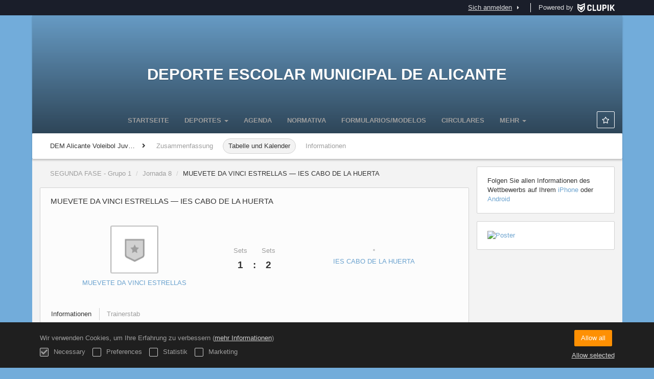

--- FILE ---
content_type: text/html; charset=UTF-8
request_url: https://deporte-escolar.alicante.es/de/tournament/273584/match/37941559/results
body_size: 7123
content:
<!DOCTYPE html>
<html prefix="og: http://ogp.me/ns# fb: http://ogp.me/ns/fb#" lang="de">
	<head>
		<meta charset="utf-8">

				<meta http-equiv="X-UA-Compatible" content="IE=edge">
		<meta name="apple-mobile-web-app-capable" content="yes">
		<meta name="viewport" content="width=device-width, initial-scale=1">

				<title>MUEVETE DA VINCI ESTRELLAS &mdash; IES CABO DE LA HUERTA | SEGUNDA FASE - Grupo 1 | DEM Alicante Voleibol Juvenil Femenino | Deporte Escolar Municipal de Alicante</title>
		<meta name="description" content="Einzelheiten zu: nombre. Zugang zu seinen Ranglisten und Ergebnissen, Kalendern haben.">
		<meta name="keywords" content="Clupik, Sport, Auszeichnungen, Medaillen, Turniere">
		<meta name="author" content="Clupik">
		<meta name="generator" content="Clupik">
				<link rel="shortcut icon" href="https://cdn.leverade.com/files/buys9jNTs6.16x16.R.O.ICO.ico">

					<link rel="canonical" href="https://deporte-escolar.alicante.es/de/tournament/273584/match/37941559/results">
			<link rel="alternate" href="https://deporte-escolar.alicante.es/tournament/273584/match/37941559/results" hreflang="x-default">
			<link rel="alternate" href="https://deporte-escolar.alicante.es/ca/tournament/273584/match/37941559/results" hreflang="ca">
			<link rel="alternate" href="https://deporte-escolar.alicante.es/de/tournament/273584/match/37941559/results" hreflang="de">
			<link rel="alternate" href="https://deporte-escolar.alicante.es/en/tournament/273584/match/37941559/results" hreflang="en">
			<link rel="alternate" href="https://deporte-escolar.alicante.es/es/tournament/273584/match/37941559/results" hreflang="es">
			<link rel="alternate" href="https://deporte-escolar.alicante.es/eu/tournament/273584/match/37941559/results" hreflang="eu">
			<link rel="alternate" href="https://deporte-escolar.alicante.es/fr/tournament/273584/match/37941559/results" hreflang="fr">
			<link rel="alternate" href="https://deporte-escolar.alicante.es/it/tournament/273584/match/37941559/results" hreflang="it">
			<link rel="alternate" href="https://deporte-escolar.alicante.es/pt/tournament/273584/match/37941559/results" hreflang="pt">
	
			
		<link href="https://accounts.leverade.com/css/font-awesome.css?id=f8ba4434483ee01b1e53" media="all" type="text/css" rel="stylesheet">


<link href="https://static.leverade.com/css/4e54e16123ad0fa634e66725032313c7.css?t=1" media="all" type="text/css" rel="stylesheet">



					<link href="https://deporte-escolar.alicante.es/de/custom-stylesheet.css?c=%2372acda&amp;7c79b6bddb286d34d9a1b3c3f9f440a2" media="all" type="text/css" rel="stylesheet">
	
	
	

	<link href="https://accounts.leverade.com/css/mileyenda.css?id=b3d38520a6dde9e01e69" media="all" type="text/css" rel="stylesheet">
		
		<!--[if lt IE 9]>
			<script src="https://oss.maxcdn.com/html5shiv/3.7.2/html5shiv.min.js"></script>
			<script src="https://oss.maxcdn.com/respond/1.4.2/respond.min.js"></script>
		<![endif]-->

		<meta property="og:url" content="https://deporte-escolar.alicante.es/de/tournament/273584/match/37941559/results">
		<meta property="og:site_name" content="Deporte Escolar Municipal de Alicante">
		<meta property="og:title" content="MUEVETE DA VINCI ESTRELLAS &mdash; IES CABO DE LA HUERTA | SEGUNDA FASE - Grupo 1 | DEM Alicante Voleibol Juvenil Femenino | Deporte Escolar Municipal de Alicante">
		<meta property="og:description" content="Einzelheiten zu: nombre. Zugang zu seinen Ranglisten und Ergebnissen, Kalendern haben.">
		<meta property="og:image" content="https://storage.leverade.com/de/images/match/37941559/open-graph.png">
		<meta property="og:type" content="website">
		<meta property="og:locale" content="de_DE">
					<meta property="og:locale:alternate" content="ca_ES">
					<meta property="og:locale:alternate" content="en_US">
					<meta property="og:locale:alternate" content="es_ES">
					<meta property="og:locale:alternate" content="eu_ES">
					<meta property="og:locale:alternate" content="fr_FR">
					<meta property="og:locale:alternate" content="it_IT">
					<meta property="og:locale:alternate" content="pt_BR">
		
		
		<meta name="twitter:card" content="summary_large_image">
				
		<link rel="apple-touch-icon" sizes="57x57" href="https://cdn.leverade.com/files/buys9jNTs6.57x57.R.O.jpg">
		<link rel="apple-touch-icon" sizes="60x60" href="https://cdn.leverade.com/files/buys9jNTs6.60x60.R.O.jpg">
		<link rel="apple-touch-icon" sizes="72x72" href="https://cdn.leverade.com/files/buys9jNTs6.72x72.R.O.jpg">
		<link rel="apple-touch-icon" sizes="76x76" href="https://cdn.leverade.com/files/buys9jNTs6.76x76.R.O.jpg">
		<link rel="apple-touch-icon" sizes="114x114" href="https://cdn.leverade.com/files/buys9jNTs6.114x114.R.O.jpg">
		<link rel="apple-touch-icon" sizes="120x120" href="https://cdn.leverade.com/files/buys9jNTs6.120x120.R.O.jpg">
		<link rel="apple-touch-icon" sizes="144x144" href="https://cdn.leverade.com/files/buys9jNTs6.144x144.R.O.jpg">
		<link rel="apple-touch-icon" sizes="152x152" href="https://cdn.leverade.com/files/buys9jNTs6.152x152.R.O.jpg">
		<link rel="apple-touch-icon" sizes="180x180" href="https://cdn.leverade.com/files/buys9jNTs6.180x180.R.O.jpg">
		<link rel="icon" type="image/png" sizes="192x192"  href="https://cdn.leverade.com/files/buys9jNTs6.192x192.R.O.jpg">
		<link rel="icon" type="image/png" sizes="32x32" href="https://cdn.leverade.com/files/buys9jNTs6.32x32.R.O.jpg">
		<link rel="icon" type="image/png" sizes="96x96" href="https://cdn.leverade.com/files/buys9jNTs6.96x96.R.O.jpg">
		<link rel="icon" type="image/png" sizes="16x16" href="https://cdn.leverade.com/files/buys9jNTs6.16x16.R.O.jpg">
		<link rel="manifest" href="https://deporte-escolar.alicante.es/de/manifest.json">
		<meta name="msapplication-TileColor" content="#ffffff">
		<meta name="msapplication-TileImage" content="https://cdn.leverade.com/files/buys9jNTs6.144x144.R.O.jpg">
		<meta name="theme-color" content="#72acda">
	</head>
	<body data-path="/tournament/273584/match/37941559/results" class="gray" itemscope="itemscope" itemtype="http://schema.org/WebPage">
					<div class="prewrap">
		
					<div class="wrapper">
		
									<script src="https://deporte-escolar.alicante.es/de/js/analytics.js?m=73550"></script>

									<header class="navbar navbar-fixed-top navbar-default" role="banner">
				<nav class="container" role="navigation">
	<div class="navbar-header navbar-right">
		<p class="navbar-text">Powered by</p>
		<a class="navbar-brand" href="https://clupik.pro/de/">
			<img alt="Clupik" src="https://static.leverade.com/img/brand-logo-white.svg">
		</a>
	</div>
	<div id="custom-top-navbar-header" class="navbar-header navbar-left">
		<button aria-label="Menü" id="top-header-navbar-button" type="button" class="navbar-toggle collapsed" data-toggle="collapse" data-target="#custom-top-navbar">
			<i class="fa fa-bars"></i>
		</button>
	</div>
	<div id="custom-top-navbar" class="collapse navbar-collapse navbar-right">
		<ul class="nav navbar-nav ">
					</ul>
		<ul class="nav navbar-nav">
							<li>
					<a class="upper-navbar__login-button" href="https://clupik.pro/de/oauth/request_token?client_id=73550&redirect_uri=https%3A%2F%2Fdeporte-escolar.alicante.es%2Foauth%2Fcallback&redirect=https%3A%2F%2Fdeporte-escolar.alicante.es%2Fde%2Ftournament%2F273584%2Fmatch%2F37941559%2Fresults">
						<span class="underline">Sich anmelden</span><!--
						--><small class="half-padd-left"><i class="fa fa-caret-right"></i></small>
					</a>
				</li>
					</ul>
	</div>
</nav>
			</header>
			
			
						<div id="manager-header" class="no-print">
		<div class="navigation">
		<div class="gradient">
			<div class="container">
				<div>
						<img src="https://cdn.leverade.com/thumbnails/OawjjgO45JmU.90x90.jpg">
					<div>
							<a href="https://deporte-escolar.alicante.es">Deporte Escolar Municipal de Alicante</a>
			<p>DEM Alicante Voleibol Juvenil Femenino</p>
						</div>
				</div>
								<div>	<a class="ml-popup-trigger btn-light btn btn-default" href="https://deporte-escolar.alicante.es/de/signup-required?a=follow&m=73550" title="Folgen"><i class="fa-fw fa-star-o fa"></i> </a></div>
				<nav>
					<ul class="ml-menu underlined"><li><a class="" data-slug="inicio" href="https://deporte-escolar.alicante.es/de/">Startseite</a></li><li><div class="triggers-container"><div class="dropdown" data-slug="deportes"><a href="#" class="dropdown-toggle" data-toggle="dropdown">DEPORTES <span class="caret"></span></a><ul class="dropdown-menu dropdown-menu-right"><li><a class="" data-slug="padel" href="https://deporte-escolar.alicante.es/de/section/padel">PADEL</a></li><li><a class="" data-slug="ajedrez" href="https://deporte-escolar.alicante.es/de/section/ajedrez">AJEDREZ</a></li><li><a class="" data-slug="atletismo" href="https://deporte-escolar.alicante.es/de/section/atletismo">ATLETISMO</a></li><li><a class="" data-slug="badminton" href="https://deporte-escolar.alicante.es/de/section/badminton">BÁDMINTON</a></li><li><a class="" data-slug="baloncesto" href="https://deporte-escolar.alicante.es/de/section/baloncesto">BALONCESTO</a></li><li><a class="" data-slug="balonmano" href="https://deporte-escolar.alicante.es/de/section/balonmano">BALONMANO</a></li><li><a class="" data-slug="futbol-sala" href="https://deporte-escolar.alicante.es/de/section/futbol-sala">FÚTBOL SALA</a></li><li><a class="" data-slug="hockey-patines" href="https://deporte-escolar.alicante.es/de/section/hockey-patines">HOCKEY PATINES</a></li><li><a class="" data-slug="judo" href="https://deporte-escolar.alicante.es/de/section/judo">JUDO</a></li><li><a class="" data-slug="natacion" href="https://deporte-escolar.alicante.es/de/section/natacion">NATACIÓN</a></li><li><a class="" data-slug="tenis-de-mesa" href="https://deporte-escolar.alicante.es/de/section/tenis-de-mesa">TENIS DE MESA</a></li><li><a class="" data-slug="voleibol" href="https://deporte-escolar.alicante.es/de/section/voleibol">VOLEY</a></li></ul></div></div></li><li><a class="" data-slug="agenda" href="https://deporte-escolar.alicante.es/de/activities">Agenda</a></li><li><a class="" data-slug="normativa" href="https://deporte-escolar.alicante.es/de/section/normativa">NORMATIVA</a></li><li><a class="" data-slug="formulariosmodelos" href="https://deporte-escolar.alicante.es/de/section/formulariosmodelos">FORMULARIOS/MODELOS</a></li><li><a class="" data-slug="circulares" href="https://deporte-escolar.alicante.es/de/section/circulares">CIRCULARES</a></li><li><a class="" data-slug="asistencia-sanitaria" href="https://deporte-escolar.alicante.es/de/section/asistencia-sanitaria">ASISTENCIA SANITARIA</a></li><li><a class="" data-slug="juego-limpio" href="https://deporte-escolar.alicante.es/de/section/juego-limpio">JUEGO LIMPIO</a></li><li><a class="" data-slug="comite-competicion" href="https://deporte-escolar.alicante.es/de/section/comite-competicion">COMITÉ DE COMPETICIÓN</a></li><li class="dropdown hidden"><a href="#" class="dropdown-toggle" data-toggle="dropdown"  ><span class="hidden-xs">Mehr</span><span class="visible-xs-inline">Menü</span> <span class="caret"></span></a><ul  class="dropdown-menu dropdown-menu-right"></ul></li></ul>				</nav>
			</div>
		</div>
	</div>
			<div class="navbar navbar-inverse marginless">
		<div class="container">
			<div class="auto-row">
				<div class="col-min text-nowrap hidden-xs">
										<span class="padd-left half-padd-right inline-block ellipsis" title="DEM Alicante Voleibol Juvenil Femenino" data-placement="bottom">
						DEM Alicante Voleibol Juvenil Femenino					</span><i class="fa fa-angle-right"></i>
				</div>
				<div class="col-max">
					<ul class="ml-menu"><li><a class="" href="https://deporte-escolar.alicante.es/de/tournament/273584/summary">Zusammenfassung</a></li><li><a class="active" href="https://deporte-escolar.alicante.es/de/tournament/273584/ranking">Tabelle und Kalender</a></li><li><a class="" href="https://deporte-escolar.alicante.es/de/tournament/273584/information">Informationen</a></li><li class="dropdown hidden"><a href="#" class="dropdown-toggle" data-toggle="dropdown"  ><span class="hidden-xs">Mehr</span><span class="visible-xs-inline">Menü</span> <span class="caret"></span></a><ul  class="dropdown-menu dropdown-menu-right"></ul></li></ul>				</div>
			</div>
		</div>
	</div>
</div>
				<main class="container">
											<div class="row">
			<div class="col-sm-9">
						
	<ol class="breadcrumb padd-bottom">
		<li><a href="https://deporte-escolar.alicante.es/de/tournament/273584/calendar/787077">SEGUNDA FASE - Grupo 1</a></li>
		<li><a href="https://deporte-escolar.alicante.es/de/tournament/273584/calendar/787077/4499551">Jornada 8</a></li>
		<li class="active">MUEVETE DA VINCI ESTRELLAS &mdash; IES CABO DE LA HUERTA</li>
	</ol>

	<div id="edit-match" class="box-info full">
		<div class="attenuate">
			<h1 class="h4 padd padd-top padd-bottom">MUEVETE DA VINCI ESTRELLAS &mdash; IES CABO DE LA HUERTA</h1>
						<div id="match-summary">
				<div>
											<img alt="" src="https://static.leverade.com/defaults/equipo.90x90.png" class="img-circle ">													<a href="https://deporte-escolar.alicante.es/de/team/2514592">
								<span>MUEVETE DA VINCI ESTRELLAS</span>
							</a>
															</div>
				<div>
											<div>
							<span>Sets</span>
							<span>1</span>
						</div>
						<div>
							<span>&zwnj;</span>
							<span>:</span>
													</div>
						<div>
							<span>Sets</span>
							<span>2</span>
						</div>
									</div>
				<div>
											<img alt="" src="https://cdn.leverade.com/thumbnails/AaKPRcbKvs2j.90x90.jpg" class="img-circle ">													<a href="https://deporte-escolar.alicante.es/de/team/2499226">
								<span>IES CABO DE LA HUERTA</span>
							</a>
															</div>
			</div>
					</div>
		<div class="match-data">
			<div class="attenuate">
	<div class="bottom-bordered">
	<ul class="ml-menu underlined"><li><a class="active ml-trigger" ml-method="POST" ml-controller="https://deporte-escolar.alicante.es/de/ajax/tournament/273584/match/37941559/results/change-tab" ml-destination=".match-data" ml-position="fill">Informationen<input type="hidden" name="csrf_token" value="NjVoHRkflRabtZ4RIjvsv0WtjKYC6McJmsy9NHmn"><input type="hidden" name="tab" value="information"></a></li><li><a class="ml-trigger" ml-method="POST" ml-controller="https://deporte-escolar.alicante.es/de/ajax/tournament/273584/match/37941559/results/change-tab" ml-destination=".match-data" ml-position="fill">Trainerstab<input type="hidden" name="csrf_token" value="NjVoHRkflRabtZ4RIjvsv0WtjKYC6McJmsy9NHmn"><input type="hidden" name="tab" value="staff"></a></li><li class="dropdown hidden"><a href="#" class="dropdown-toggle" data-toggle="dropdown"  ><span class="hidden-xs">Mehr</span><span class="visible-xs-inline">Menü</span> <span class="caret"></span></a><ul  class="dropdown-menu dropdown-menu-right"></ul></li></ul></div>
</div>
<div class="padd padd-bottom padd-top bottom-bordered">
	<h3 class="h4 padd-bottom">Informationen</h3>
	<div class="auto-row">
					<div class="col">
				<div>Zeit</div>
				12:45				GMT+1			</div>
							<div class="col">
				<div>Datum</div>
				Sam, 25/03/2017			</div>
							<div class="col">
				<div>Ort</div>
									<a href="https://www.google.com/maps?q=38.37484899766076,-0.4957624214264378" target="_blank">
						PABELLON DE CIUDAD JARDIN - PISTA C					</a>
							</div>
							<div class="col">
				<div>Schiedsrichter</div>
				LAURA RUIZ PACHECO			</div>
			</div>
			<hr>
		<h3 class="h4">Sets</h3>
		<div class="match-partials">
			<table>
									<tr>
						<td class="text-light-gray" title="MUEVETE DA VINCI ESTRELLAS">
							MUE						</td>
													<td class="text-light-gray">
								25							</td>
													<td class="text-light-gray">
								21							</td>
													<td class="text-light-gray">
								19							</td>
											</tr>
									<tr>
						<td class="text-light-gray" title="IES CABO DE LA HUERTA">
							IES						</td>
													<td class="text-light-gray">
								18							</td>
													<td class="text-light-gray">
								25							</td>
													<td class="text-light-gray">
								25							</td>
											</tr>
							</table>
		</div>
	</div>

		</div>
		<div class="social-bar top-borderless">
			<div class="text-right">
				<div class="share-buttons hide"><a class="btn-light btn btn-default" href="https://www.facebook.com/sharer/sharer.php?u=https://deporte-escolar.alicante.es/de/tournament/273584/match/37941559/results&amp;t=MUEVETE DA VINCI ESTRELLAS &amp;mdash; IES CABO DE LA HUERTA" target="_blank"><i class="fa-fw fa fa-facebook"></i> </a><a class="btn-light btn btn-default" href="https://twitter.com/share?url=https://deporte-escolar.alicante.es/de/tournament/273584/match/37941559/results&amp;text=MUEVETE DA VINCI ESTRELLAS &amp;mdash; IES CABO DE LA HUERTA" target="_blank"><i class="fa-fw fa fa-twitter"></i> </a><a class="btn-light btn btn-default" href="https://plus.google.com/share?url=https://deporte-escolar.alicante.es/de/tournament/273584/match/37941559/results" target="_blank"><i class="fa-fw fa-google-plus fa"></i> </a></div><button type="button" class="btn btn-default btn-light" data-toggle="popover" data-placement="top" data-html-content=".share-buttons" data-container="body"><i class="fa fa-share"></i> Teilen</button>				<a class="btn-light btn-like ml-popup-trigger btn btn-default" href="https://deporte-escolar.alicante.es/de/signup-required?a=like&m=73550"><i class="fa-fw fa-heart-o fa"></i> Wie (0)<input type="hidden" name="text" value="true"><input type="hidden" name="count" value="true"></a>			</div>
		</div>
	</div>
								</div>
			<div class="col-sm-3 no-print">
																		<div class="box-info">
	Folgen Sie allen Informationen des Wettbewerbs auf Ihrem <a href="https://itunes.apple.com/app/leverade/id1078927021" target="_blank">iPhone</a> oder <a href="https://play.google.com/store/apps/details?id=com.mileyenda.app&referrer=utm_source%3Ddeporte-escolar.alicante.es%26utm_medium%3Dwebsite%26utm_content%3Dsidebar%26utm_campaign%3Dpublic-tournament" target="_blank">Android</a></div>
									<div class="box-info">
		<a href="https://cdn.leverade.com/files/t7vo4vldFr.png" class="ml-image">
			<img alt="Poster" class="img-responsive img-center" src="https://cdn.leverade.com/files/t7vo4vldFr.680x1000.A.C.jpg">
		</a>
	</div>
											</div>
		</div>
						
			<div id="widget-3373" class="carousel slide" data-ride="carousel">
			<ol class="carousel-indicators">
							<li data-target="#widget-3373" data-slide-to="0" class="active"></li>
							<li data-target="#widget-3373" data-slide-to="1"></li>
					</ol>
		<div class="carousel-inner">
					<div class="item active">
				<div class="row">
											<div class="col-xs-2">
														<a href="https://deporte-escolar.alicante.es/es/posts/news/339932">
								<img src="https://cdn.leverade.com/files/Ny0kY6TIgw.340x340.A.O.png" alt="AJEDREZ" class="img-responsive img-center">
							</a>
						</div>
											<div class="col-xs-2">
														<a href="https://deporte-escolar.alicante.es/es/posts/news/339768">
								<img src="https://cdn.leverade.com/files/VqOkXaRZWI.340x340.A.O.png" alt="ATLETISMO" class="img-responsive img-center">
							</a>
						</div>
											<div class="col-xs-2">
														<a href="https://deporte-escolar.alicante.es/es/posts/news/339760">
								<img src="https://cdn.leverade.com/files/fSreAsVFQC.340x340.A.O.png" alt="BÁDMINTON" class="img-responsive img-center">
							</a>
						</div>
											<div class="col-xs-2">
														<a href="https://deporte-escolar.alicante.es/es/section/baloncesto">
								<img src="https://cdn.leverade.com/files/HmaS3GPsIN.340x340.A.O.png" alt="BALONCESTO" class="img-responsive img-center">
							</a>
						</div>
											<div class="col-xs-2">
														<a href="https://deporte-escolar.alicante.es/es/section/balonmano">
								<img src="https://cdn.leverade.com/files/u6JFveKVAY.340x340.A.O.png" alt="BALONMANO" class="img-responsive img-center">
							</a>
						</div>
											<div class="col-xs-2">
														<a href="https://deporte-escolar.alicante.es/es/section/futbol-sala">
								<img src="https://cdn.leverade.com/files/WQ23o2F82j.340x340.A.O.png" alt="FÚTBOL S." class="img-responsive img-center">
							</a>
						</div>
									</div>
			</div>
					<div class="item">
				<div class="row">
											<div class="col-xs-2 col-xs-offset-1">
														<a href="https://deporte-escolar.alicante.es/es/section/hockey-patines">
								<img src="https://cdn.leverade.com/files/EKMt4LitHn.340x340.A.O.png" alt="HOCKEY" class="img-responsive img-center">
							</a>
						</div>
											<div class="col-xs-2">
														<a href="https://deporte-escolar.alicante.es/es/section/JUDO">
								<img src="https://cdn.leverade.com/files/8jkrgQ9kuu.340x340.A.O.png" alt="JUDO" class="img-responsive img-center">
							</a>
						</div>
											<div class="col-xs-2">
														<a href="https://deporte-escolar.alicante.es/es/section/natacion">
								<img src="https://cdn.leverade.com/files/kTqMIMGpGe.340x340.A.O.png" alt="NATACIÓN" class="img-responsive img-center">
							</a>
						</div>
											<div class="col-xs-2">
														<a href="https://deporte-escolar.alicante.es/es/section/tenis-de-mesa">
								<img src="https://cdn.leverade.com/files/l3TfYo4Nn5.340x340.A.O.png" alt="TENIS MESA" class="img-responsive img-center">
							</a>
						</div>
											<div class="col-xs-2">
														<a href="https://deporte-escolar.alicante.es/es/section/voleibol">
								<img src="https://cdn.leverade.com/files/NNCTRBz0fG.340x340.A.O.png" alt="VOLEY" class="img-responsive img-center">
							</a>
						</div>
									</div>
			</div>
			</div>
</div>
				</main>

			
						<div class="nocss">
				<hr>
				Ihr Browser war nicht in der Lage, alle Ressourcen unserer Website zu laden, es ist möglich, dass sie durch eine Firewall, einen Proxy, eine Ergänzung oder die Konfiguration Ihres Browsers blockiert wurden.<br><br>Sie können versuchen, Strg + F5 oder Strg + Umschalt + R zu drücken, um Ihren Browser zu zwingen, erneut zu versuchen, sie herunterzuladen, oder, falls dies nicht funktioniert, einen anderen Browser zu benutzen oder Ihren Systemadministrator oder Internet-Provider zu kontaktieren, um dieses Problem zu lösen.				<hr>
			</div>
			<noscript class="container">
				<div class="box-info">
					Ihr Browser unterstützt derzeit JavaScript nicht, entweder von Natur aus oder weil es durch eine Firewall, einen Proxy, ein Add-on oder Ihre Browsereinstellungen blockiert wurde.<br><br>Diese Website macht intensiven Gebrauch von dieser Technologie und funktioniert nicht richtig, wenn diese deaktiviert ist. Wir empfehlen Ihnen daher, einen anderen Browser mit JavaScript-Unterstützung zu verwenden, diese für diese Seite zu aktivieren oder Ihren Systemadministrator oder Internet-Provider zu kontaktieren, um dieses Problem zu lösen.				</div>
				<hr class="nocss">
			</noscript>

						<div class="push"></div>
			</div>
				<footer role="contentinfo" itemscope="itemscope" itemtype="http://schema.org/WPFooter">
		<div class="container">
						<div>
			<span>2025 Deporte Escolar Municipal de Alicante</span>
			<span class="dropdown dropup">
				<a href="#" class="dropdown-toggle light-footer-custom-domain" data-toggle="dropdown">Language</a>
				<span class="caret"></span>
				<ul class="dropdown-menu">
											<li>
							<a href="https://deporte-escolar.alicante.es/ca/tournament/273584/match/37941559/results">Català [ca]</a>
						</li>
											<li class="active">
							<a href="https://deporte-escolar.alicante.es/de/tournament/273584/match/37941559/results">Deutsch [de]</a>
						</li>
											<li>
							<a href="https://deporte-escolar.alicante.es/en/tournament/273584/match/37941559/results">English [en]</a>
						</li>
											<li>
							<a href="https://deporte-escolar.alicante.es/es/tournament/273584/match/37941559/results">Español [es]</a>
						</li>
											<li>
							<a href="https://deporte-escolar.alicante.es/eu/tournament/273584/match/37941559/results">Euskera [eu]</a>
						</li>
											<li>
							<a href="https://deporte-escolar.alicante.es/fr/tournament/273584/match/37941559/results">Français [fr]</a>
						</li>
											<li>
							<a href="https://deporte-escolar.alicante.es/it/tournament/273584/match/37941559/results">Italiano [it]</a>
						</li>
											<li>
							<a href="https://deporte-escolar.alicante.es/pt/tournament/273584/match/37941559/results">Português [pt]</a>
						</li>
									</ul>
			</span>
		</div>
		<div class="diamond-footer diamond-footer-dark padd-left">
			<a href="https://leverade.com/help" class="light-footer-custom-domain" target="_blank">Hilfe</a>
			<a href="https://clupik.pro/de/terms" class="light-footer-custom-domain" target="_blank">Bedingungen</a>
			<a href="https://clupik.pro/de/" target="_blank">
				<img alt="Powered by Clupik" src="https://static.leverade.com/img/powered_by_brand_logo.svg">
			</a>
		</div>
			</div>
	</footer>
		
						<script src="https://static.leverade.com/js/3e5937a1997c0180b3307ed039b5c7d5.js"></script>
		<script src="https://deporte-escolar.alicante.es/de/js/support_chat.js?m=73550&s=0"></script>
		
	<script type="text/javascript">
		window.bearer = undefined;
		window.thirdPartySessionId = undefined;
		window.apiUrl = 'https://api.leverade.com';
		window.appUrl = 'https://accounts.leverade.com';
		window.exporterUrl = 'https://beta.leverade.com/storage';
		window.leveradeUrl = 'https://clupik.pro';
		window.storageUrl = 'https://storage.leverade.com';
	</script>
	<script src="https://accounts.leverade.com/js/mileyenda.js?id=062df31e8deaab62404c"></script>

							<div id="happycookies" style="display: none;">
	<div class="toast">
		<div class="container">
			<div class="flex flex-align-center flex-justify-space flex-xs-column">
				<div>
					<div class="half-marg-bottom">
						Wir verwenden Cookies, um Ihre Erfahrung zu verbessern						(<a href="https://clupik.pro/de/cookies">mehr Informationen</a>)
					</div>
					<div class="negative-half-marg-bottom">
						<label class="inline-block half-marg-bottom half-marg-right">
							<input disabled="disabled" checked="checked" type="checkbox" name="necessary" value="1">							Necessary						</label>
						<label class="inline-block half-marg-bottom half-marg-right">
							<input type="checkbox" name="preferences" value="1">							Preferences						</label>
						<label class="inline-block half-marg-bottom half-marg-right">
							<input type="checkbox" name="statistics" value="1">							Statistik						</label>
						<label class="inline-block half-marg-bottom">
							<input type="checkbox" name="marketing" value="1">							Marketing						</label>
					</div>
				</div>
				<div class="text-center half-marg-top-xs">
					<button class="btn btn-leverade happycookies-close">
						Allow all					</button>
					<a class="block half-marg-top happycookies-close">
						Allow selected					</a>
				</div>
			</div>
		</div>
	</div>
</div>
		
					</div>
			</body>
</html>


--- FILE ---
content_type: text/css; charset=UTF-8
request_url: https://deporte-escolar.alicante.es/de/custom-stylesheet.css?c=%2372acda&7c79b6bddb286d34d9a1b3c3f9f440a2
body_size: 3296
content:
/*
 * Clupik Management SL - 2025-12-01 16:23 
 */

a{color:#6ca3cf}a:hover,a:focus,.playoff-viewer .round .bracket-container .bracket .box .next-match:hover{color:#79b0dc}.btn.btn-success:not(.btn-light):not(.btn-plain){background-color:#6ca3cf}.btn.btn-success:not(.btn-light){border:1px solid #6ca3cf}.btn.btn-success:hover:not(.btn-light):not(.btn-plain),.btn.btn-success:focus:not(.btn-light):not(.btn-plain),.btn.btn-success.focus:not(.btn-light):not(.btn-plain),.btn.btn-success:active:not(.btn-light):not(.btn-plain),.btn.btn-success.active:not(.btn-light):not(.btn-plain),.open>.btn.btn-success.dropdown-toggle:not(.btn-light):not(.btn-plain){background-color:#80b4de}.btn.btn-success:hover:not(.btn-light),.btn.btn-success:focus:not(.btn-light),.btn.btn-success.focus:not(.btn-light),.btn.btn-success:active:not(.btn-light),.btn.btn-success.active:not(.btn-light),.open>.btn.btn-success.dropdown-toggle:not(.btn-light){border:1px solid #80b4de}.btn.btn-success.btn-plain,.btn.btn-success.btn-light{color:#6ca3cf}.btn.btn-success.btn-plain:hover,.btn.btn-success.btn-light:hover,.btn.btn-success.btn-plain:focus,.btn.btn-success.btn-light:focus,.btn.btn-success.focus.btn-plain,.btn.btn-success.focus.btn-light,.btn.btn-success.btn-plain:active,.btn.btn-success.btn-light:active,.btn.btn-success.active.btn-plain,.btn.btn-success.active.btn-light,.open>.btn.btn-success.dropdown-toggle.btn-plain,.open>.btn.btn-success.dropdown-toggle.btn-light{color:#80b4de}.btn-success>.loader{border-color:#8ebde1 #8ebde1 #fff}.form-control:focus,.form-control.bootstrap-select.open>.dropdown-toggle{border-color:#72acda;-webkit-box-shadow:0 0 2px rgba(114,172,218,0.6);box-shadow:0 0 2px rgba(114,172,218,0.6)}.icheckbox.hover:not(.disabled),.iradio.hover:not(.disabled){border-color:#72acda}.switch .icheckbox.checked,.switch .iradio.checked{background-color:#8ebde1;border-color:#80b4de}.switch .icheckbox.checked:before,.switch .iradio.checked:before{background-color:#72acda;border-color:#6ca3cf}.switch .icheckbox.checked:hover,.switch .iradio.checked:hover{background-color:#95c1e3;border-color:#87b8e0}.switch .icheckbox.checked:hover:before,.switch .iradio.checked:hover:before{background-color:#79b0dc;border-color:#72acda}.ml-popup>div:first-child>h2{color:#72acda}.bootstrap-datetimepicker-widget table td.active,.bootstrap-datetimepicker-widget table td.active:hover{background-color:#72acda}.bootstrap-datetimepicker-widget table td span.active{background-color:#72acda}.label-playing{background-color:#72acda}.marquee .caption{color:#fff;text-shadow:0px 1px rgba(0,0,0,0.3);background-color:#72acda}.marquee .caption:after{border-color:transparent #72acda}.marquee .content>span a:hover,.marquee .content>span a:focus{color:#79b0dc}.marquee .content>span .fa{color:#6ca3cf}.widget-8ed2>a,.widget-8ed2>a:hover,.widget-8ed2>a:focus{color:#72acda}.text-color{color:#72acda}.background-color{background-color:#72acda}body:before{background-image:url(https://cdn.leverade.com/files/B8clzPwlxt.2560x1440.R.C.jpg)}body.gray{background-color:#72acda}#manager-header{background-color:#72acda}#manager-header .navigation{background-image:url(https://cdn.leverade.com/files/JU01X2qXqY.1200x250.R.C.jpg)}#manager-home-carousel .carousel-indicators{background-color:rgba(103,155,196,0.9)}#manager-home-carousel,#manager-home-slider{background-color:#4a708e}